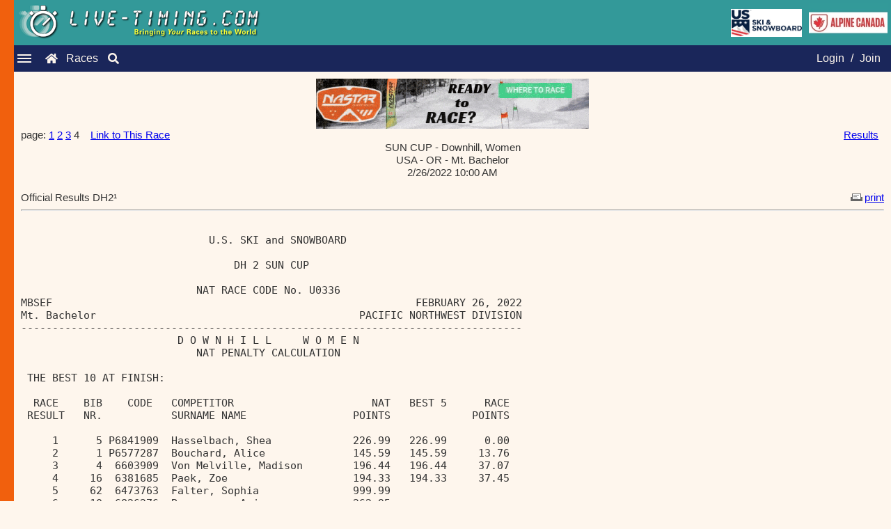

--- FILE ---
content_type: text/html; charset=ISO-8859-1
request_url: https://www.live-timing.com/report.php?r=235034&rp=988116&page=4
body_size: 10625
content:
<!DOCTYPE html><html lang="en"><head><title>Live-Timing.com | Attached Report | 	U.S. Ski & Snowboard, ACA, FIS, and NASTAR</title><meta name="description" content="Live-Timing - presenting ski results, snowboard results, NASTAR results, USSA Results, FIS Results, and more! Timing data is displayed in real time and all results are archived. Thousands of ski races including: FIS races, U.S. Ski & Snowboard races, NASTAR races, and USCSA races."><meta name="keywords" content="live timing, timing, livetiming, timeing, live-timing, split second timing, livetiming.com, ski racing, nastar, live timing ski racing, www.live, online race result, fis live timing, ski race results, live timeing, Attached Report"><meta charset="UTF-8"><link href="https://live-timing.com/images/SplitSecond.ico" rel="shortcut icon" type="image/x-icon"><meta name="viewport" content="width=device-width, initial-scale=1.0"><link rel="stylesheet" href="includes/newLook2023.css"><link rel="stylesheet" href="https://cdnjs.cloudflare.com/ajax/libs/font-awesome/5.15.3/css/all.min.css"><script> var numFeaturedAds = 0;var loginMemberID = 0;var loginFirst = '';var loginMiddle = '';var loginLast = ''; var raceID = 235034; var tableHeaderBG = '#006666';
    var imagesPath = 'https://www.live-timing.com/images/';  // Pass the base path for images
    var featuredAds = [];
    var bannerAds = [{"name":"NASTAR","imageName":"nastar2024readytorace.gif","imageLink":"https:\/\/skiracing.nastar.com\/index.jsp?pagename=wheretorace"}];

    // Function to update the ad with a new one from the ads array
    function updateAd(adId, imgId, newLink, newImageSrc, altText) {
        var adElement = document.getElementById(adId);
        var imgElement = document.getElementById(imgId);

        if (adElement && imgElement) {
            // Update the anchor link
            adElement.href = newLink;

            // Update the image src and alt text (prepend the imagesPath to the image name)
            imgElement.src = imagesPath + newImageSrc;
            imgElement.alt = altText;
        }
    }

    // Function to get two random ads from any ads array (featured or banner)
    function getTwoRandomAds(adsArray) {
        if (adsArray.length < 2) return;

        // Clone the array and shuffle it
        let shuffledAds = adsArray.slice().sort(() => 0.5 - Math.random());

        // Get the first two ads from the shuffled array
        return [shuffledAds[0], shuffledAds[1]];
    }

    // Function to rotate both featured ads and banner ads
    function rotateAds() {
        // Rotate featured ads
        if (featuredAds.length >= 2) {
            let [ad1, ad2] = getTwoRandomAds(featuredAds);
            updateAd('ad-one', 'img-one', ad1.imageLink, ad1.imageName, ad1.name);
            updateAd('ad-two', 'img-two', ad2.imageLink, ad2.imageName, ad2.name);
        }

        // Rotate banner ads
        if (bannerAds.length >= 2) {
            let [banner1, banner2] = getTwoRandomAds(bannerAds);
            updateAd('banner-one', 'banner-img-one', banner1.imageLink, banner1.imageName, banner1.name);
            updateAd('banner-two', 'banner-img-two', banner2.imageLink, banner2.imageName, banner2.name);
        }
    }

    // Start rotating the ads 1 minute after the page loads, then every minute
    setTimeout(function() {
        rotateAds(); // First rotation after 10 seconds
        setInterval(rotateAds, 60000); // Then every minute
    }, 60000);
</script></script><script src="javascript10/jsManageAds.js"></script></head><body><div class="LT-logo"><div class="logo-content"><img src="https://www.live-timing.com/images/live-timing.gif" alt="Live Timing Logo" style="max-width:100%;height:auto;"></div><div class="additional-images"><img src="https://www.live-timing.com/images/US_Ski_and_Snowboard_2017.jpg" alt="U.S. Ski and Snowboard" class="ussa-logo"><img src="https://www.live-timing.com/images/ACA2016Live-Timing.jpg" alt="Alpine Canada Alpin" class="ACA-logo"></div></div><div class="navbar"><div class="hamburger-menu"><div class="line"></div><div class="line"></div><div class="line"></div></div><a href="index.php" class="fas fa-home"></a><a href="races.php" class="raceslink">Races</a><a href="search.php" class="fas fa-search"></a><nav class="nav-menu"><span class="close-btn">&times;</span><a href="faq.php" class="menu-separator">FAQ</a><a href="advertise.php" class="small-font">Advertise</a><a href="logoupload.php" class="small-font">Upload Logos</a><a href="widgetInfo.php" class="small-menu-separator">Widgets</a><a href="https://www.splitsecond.com/" class="small-font">Split Second</a><a href="https://www.nastar.com/" class="small-font">NASTAR</a></nav><div class="auth-links"><a href="login.php?option=3">Login</a> / <a href="login.php?option=1">Join</a></div></div><div class="sidebar"></div><div class="content"><div class="content"><div class="full-banners"><a id="banner-one" href="https://skiracing.nastar.com/index.jsp?pagename=wheretorace" target="_blank"><img id="banner-img-one" src="https://www.live-timing.com/images/nastar2024readytorace.gif" width="392" height="72" border="0" alt="NASTAR"></a></div><table cellspacing="0" cellpadding="0" border="0" width="100%" class="normal"><tr><td valign="top">page:  <a href="report.php?r=235034&rp=988116&page=1">1</a> <a href="report.php?r=235034&rp=988116&page=2">2</a> <a href="report.php?r=235034&rp=988116&page=3">3</a> 4&nbsp;&nbsp;&nbsp;&nbsp;<a href="link.php?r=235034">Link to This Race</a></td><td align="right" valign="top"><a href="race2.php?r=235034&u=60">Results</a>&nbsp;&nbsp;</td></tr></table><span class="header"><center>SUN CUP - Downhill, Women<br>USA - OR - Mt. Bachelor<br>2/26/2022 10:00 AM<br></center><br></span><table width="100%" border="0" cellspacing="0" cellpadding="0"><tr><td class="header">Official Results DH2&sup1;</td><td class="normal" align="right"><a href="reportprint.php?r=235034&rp=988116&page=4" target="_blank"><img src="images/icon_print.gif" width="24" height="11" border=none>print</a></td></tr></table><span class="header"><hr></span><pre>&nbsp;<br>                              U.S. SKI and SNOWBOARD                              &nbsp;<br>&nbsp;<br>                                  DH 2 SUN CUP                                  &nbsp;<br>&nbsp;<br>                            NAT RACE CODE No. U0336                             &nbsp;<br>MBSEF                                                          FEBRUARY 26, 2022&nbsp;<br>Mt. Bachelor                                          PACIFIC NORTHWEST DIVISION&nbsp;<br>--------------------------------------------------------------------------------&nbsp;<br>                         D O W N H I L L     W O M E N                          &nbsp;<br>                            NAT PENALTY CALCULATION                             &nbsp;<br>&nbsp;<br> THE BEST 10 AT FINISH:&nbsp;<br>&nbsp;<br>  RACE    BIB    CODE   COMPETITOR                      NAT   BEST 5      RACE&nbsp;<br> RESULT   NR.           SURNAME NAME                 POINTS             POINTS&nbsp;<br>&nbsp;<br>     1      5 P6841909  Hasselbach, Shea             226.99   226.99      0.00&nbsp;<br>     2      1 P6577287  Bouchard, Alice              145.59   145.59     13.76&nbsp;<br>     3      4  6603909  Von Melville, Madison        196.44   196.44     37.07&nbsp;<br>     4     16  6381685  Paek, Zoe                    194.33   194.33     37.45&nbsp;<br>     5     62  6473763  Falter, Sophia               999.99&nbsp;<br>     6     10  6826276  Bergerson, Anja              262.95&nbsp;<br>     7     48 P6935150  Teets, Emily                 999.99&nbsp;<br>     8     14 P6750448  Cordry, Hailey               299.16&nbsp;<br>     9      6 P6813498  Shaw, Morgan                 218.38   218.38     59.42&nbsp;<br>    10     27  6820579  Sreenan, Hanni               999.99&nbsp;<br>&nbsp;<br> THE BEST 5 AT START:&nbsp;<br>&nbsp;<br>     2      1 P6577287  Bouchard, Alice              145.59&nbsp;<br>     4     16  6381685  Paek, Zoe                    194.33&nbsp;<br>     3      4  6603909  Von Melville, Madison        196.44&nbsp;<br>     9      6 P6813498  Shaw, Morgan                 218.38&nbsp;<br>    12      8  6435392  Dennehy, Quinn               224.07&nbsp;<br>&nbsp;<br>TOTALS                                              --------&nbsp;<br>(B)  NAT POINTS OF BEST 5 AT START                   978.81  --------&nbsp;<br>(A)  NAT POINTS OF BEST 5 TO FINISH IN TOP 10                 981.73   --------&nbsp;<br>(C)  RACE POINTS OF CORRESPONDING COMPETITORS                           147.70&nbsp;<br>&nbsp;<br>CALCULATED PENALTY  981.73   978.81 - 147.70 : 10  =                    181.284&nbsp;<br>                      (A)      (B)      (C)&nbsp;<br>&nbsp;<br>ROUNDED                                                                 181.28&nbsp;<br>&nbsp;<br>PENALTY APPLIED:                                                        181.28&nbsp;<br>&nbsp;<br>                                     _______________________&nbsp;<br>                                     Ash, Malcolm         (USA)&nbsp;<br>&nbsp;<br>26-02-22 / Mt. Bachelor             LIST: NLW1622.CSV          U0336     DF9 / 1&nbsp;<br>--------------------------------------------------------------------------------&nbsp;<br>DATA PROCESSING BY SPLIT SECOND TIMING                         TAG HEUER CP 545 TIMING&nbsp;<br></pre><br>page:  <a href="report.php?r=235034&rp=988116&page=1">1</a> <a href="report.php?r=235034&rp=988116&page=2">2</a> <a href="report.php?r=235034&rp=988116&page=3">3</a> 4&nbsp;&nbsp;&nbsp;&nbsp;&nbsp;&nbsp;&nbsp;&nbsp;&nbsp;&nbsp;&nbsp;&nbsp;&nbsp;&sup1;&nbsp;<a href="faq.php#8">attached report</a></div><footer class="footer">All results are 'unofficial'&nbsp;&nbsp;&nbsp;&nbsp;Copyright &copy; 2026 Split Second Sports Timing, Inc., All rights reserved</footer></div><script>document.addEventListener('DOMContentLoaded', function () {const hamburger = document.querySelector('.hamburger-menu');const navMenu = document.querySelector('.nav-menu');const closeButton = document.querySelector('.close-btn');hamburger.addEventListener('click', function () {navMenu.classList.toggle('show');   });closeButton.addEventListener('click', function() {navMenu.classList.remove('show'); });window.addEventListener('click', function (e) {if (!navMenu.contains(e.target) && !hamburger.contains(e.target)) {navMenu.classList.remove('show'); } }); });document.querySelector('.close-btn').addEventListener('click', function() {navMenu.classList.remove('show'); }); </script></body></html>

--- FILE ---
content_type: text/css
request_url: https://www.live-timing.com/includes/newLook2023.css
body_size: 14107
content:

body {
	margin: 0;
	padding: 0;
	font-family: 'Roboto', sans-serif; /* Example: A softer font */
	color: #333333;
	background-color: #FEF6ED; /* Light cream background */
	min-height: 100%; /* Min height of content area is the full viewport */
	/* Push the footer down with margin-bottom of the same height as the footer */
	margin-bottom: -50px; /* Adjust this to match your footer's height */
}

/* Logo at the top of the page, using the teal color */
.LT-logo {
	display: flex;
	margin-left: 10px;
	justify-content: space-between;
	align-items: center;
	padding: 5px;
	background-color: #339999; /* Example background color */
}

/* Styles for the logo content and the additional images */
.LT-logo-content, .additional-images {
	display: flex;
	align-items: center;
}

/* Style for USSA and ACA logos in the additional images container */
.additional-images img {
	margin-left: 10px; /* Space between images */
}

.ussa-logo {
	height: 40px;
	width: 102px;
}

.ACA-logo {
	height: 50px;
	width: 113px;
	margin-bottom: 5px;
}

/* Navigation bar styles */
.navbar {
	display: flex; /* Use flexbox */
	align-items: center; /* Align items vertically in the center */
	justify-content: space-between; /* Space out the children */
	background-color: #1A265A; /* Dark blue for contrast */
	color: #FEF6ED;
	padding: 5px;
}

/* Authentication Links Styling */
.auth-links {
	float: right; /* Align to the right side of the navbar */
	padding: 5px; /* Add padding for spacing */
}

.navbar a {
	color: #FEF6ED; /* Light color for contrast against dark blue background */
	text-decoration: none; /* Remove underline from links */
	padding: 0 5px; /* Spacing between links */
}


/* Hamburger Menu Icon */
.hamburger-menu {
	float: left; /* Align to the left */
	margin-left: 15px;
	cursor: pointer;
	z-index: 2001; /* Above the popup */
	padding: 5px; /* Adjust as needed for easier clicking */
}

/* Hamburger Menu Icon Lines */
.hamburger-menu .line {
	width: 20px;
	height: 2px;
	background-color: #FEF6ED;
	margin: 3px 0;
}

.fas.fa-home {
	position: absolute;
	left: 60px; /* because I couldn't get it next to the hamburger menu while having other stuff hard right */
	cursor: pointer;
}

.raceslink {
	position: absolute;
	left: 90px;
	cursor: pointer;
}

.fas.fa-search {
	position: absolute;
	left: 150px;
	cursor: pointer;
}

.fas.fa-user {
	cursor: pointer;
}

/* Popup Navigation Menu */
.nav-menu {
	display: none;
	position: fixed;
	top: 100px;
	left: 20px;
	width: 150px; /* Adjust width as needed */
	max-height: 280px;
	background-color: #1A265A;
	box-shadow: 4px 0 8px rgba(0, 0, 0, 0.2);
	/*border-left: 5px solid #F1600D; /* 5px wide orange border */
	z-index: 2000;
}

/* Show menu on hamburger icon click - JavaScript will toggle this class */
.nav-menu.show {
	display: block;
}

/* Popup Navigation Menu Links */
.nav-menu a {
	color: #FEF6ED;
	padding: 5px; /* Adjust padding as needed */
	text-decoration: none;
	display: block; /* This will make them stack vertically */
	text-align: left; /* Center-align the text */
}

/* Style for menu items with separators */
.nav-menu a.menu-separator {
	border-bottom: 1px solid #cccccc; /* Adjust the color as needed */
	padding-bottom: 10px; /* Adjust padding as needed */
	margin-bottom: 10px; /* Space below the line */
}

/* Style for smaller font items, san be used almost anywhere? */
.small-font {
	font-size: 0.8em;
}

.very-small-font {
	font-size: 0.7em;
}

.smaller-race-image {   /* used for smaller user images on Race page */
	max-width: 150px;
	height: auto;
}

.red-text {
  color: red;
}

.small-menu-separator {
	border-bottom: 1px solid #cccccc; 
	padding-bottom: 5px; 
	margin-bottom: 5px; 
	font-size: 0.8em; 
}

.close-btn {
	position: absolute;
	top: 0px;
	right: 10px;
	font-size: 30px;
	color: #FEF6ED;
	cursor: pointer;
}

/* The thin strip on the left side of the page */
.sidebar {
	background-color: #F1600D; /* Vibrant orange for the sidebar */
	position: fixed;
	top: 0;
	bottom: 0;
	width: 20px;
	z-index: 1000; /* Ensures sidebar stays above other content */
}

/* Container for full banner ads */
.full-banners {
	text-align: center; /* Center the images */
	font-size: 0; /* Remove unwanted space between inline-block elements */
}

.full-banners img {
	width: 392px; /* Set the initial width */
	height: 72px; /* Set the initial height */
	margin: 0 5px; /* Add a few pixels of space between the images */
	display: inline-block; /* Align images in a line */
	vertical-align: middle; /* Align images vertically */
}

/* Container for featured banner ads */
.featured-banners {
	text-align: center; /* Center the images */
	font-size: 0; /* Remove unwanted space between inline-block elements */
}

.featured-banners img {
	width: 240px; /* Set the initial width */
	height: 30px; /* Set the initial height */
	margin: 0 20px; /* Add a few pixels of space between the images */
	display: inline-block; /* Align images in a line */
	vertical-align: middle; /* Align images vertically */
}

/* Responsive adjustments for full banner ads */
@media screen and (max-width: 880px) {
	.full-banners img {
		width: 47%; /* Adjust the width to be responsive */
		height: auto; /* Maintain the aspect ratio */
		margin: 0 2px; /* Add a few pixels of space between the images */
	}
}

/* Responsive adjustments for featured banner ads */
@media screen and (max-width: 700px) {
	.featured-banners img {
		width: 40%; /* Adjust the width to be responsive */
		height: auto; /* Maintain the aspect ratio */
		margin: 0 15px; /* Add a few pixels of space between the images */
	}
}

/* Main content area */
.content {
	margin-left: 10px; /* Space for the sidebar */
	padding: 5px;
	background-color: #FEF6ED; /* Echoing the main background color for coherence */
	font-family: 'Roboto', sans-serif; /* Example: A softer font */
	font-size: 15px;
	line-height: 1.2;
}

.content h1 {
	width: 100%; /* Define a width */
	margin: 0 auto; /* Centers the block element */
	text-align: center; /* Optional: if you also want the text inside it to be centered */
	font-size: 20px;
	padding-top: 20px;
	padding-bottom: 20px;
}

.content h2 {
	width: 100%; /* Define a width */
	margin: 0 auto; /* Centers the block element */
	text-align: left;
	font-size: 16px;
	padding-top: 10px;
}

.styled-table {
	width: 100%; /* Full-width table */
	border-collapse: collapse; /* Collapses border */
	font-size: 13px;
}

.styled-table th, .styled-table td {
	border: 1px solid #339999; /* Teal border */
	padding: 4px; /* Spacing within cells */
	text-align: left; /* Align text to the left */
}

.styled-table thead {
	background-color: #1A265A; /* Dark blue background for header */
	color: #FEF6ED; /* Light cream text for contrast */
}

.styled-table tbody tr:nth-child(odd) {
	background-color: #FEF6ED; /* Light cream background for odd rows */
}

.styled-table tbody tr:nth-child(even) {
	background-color: #E8DFD8; /* Slightly darker shade for even rows */
}

.styled-table th a {   /* for table header links */
	color: white; /* Sets the color of the link to white */
}

/* the following used in Race javascripts to make the header look like a header even though they're rows */
.styled-table tr.custom-header-row,
.styled-table tr.custom-header-row td {
	background-color: #1A265A; /* Dark blue background */
	color: #FEF6ED; /* Light cream text */
	font-weight: bold;
}

/* this is used in Race to get more rows on the screen */
.compact-styled-table {
	width: 100%; /* Inherits full-width table setting */
	border-collapse: collapse; /* Inherits border collapse */
	font-size: 13px; /* Inherits same font size */
}

.compact-styled-table th, .compact-styled-table td {
	border: 1px solid #339999; /* Inherits border style */
	padding: 2px; /* Reduced padding for more compact rows */
	text-align: left; /* Inherits text alignment */
}

.compact-styled-table thead {
	background-color: #1A265A; /* Inherits header background color */
	color: #FEF6ED; /* Inherits header text color */
}

.compact-styled-table tbody tr {
    background-color: #FEF6ED; /* Uniform color for all rows */
}

.compact-styled-table th a {
	color: white; /* Inherits link color in headers */
}

.compact-styled-table tr.custom-header-row,
.compact-styled-table tr.custom-header-row td {
	background-color: #1A265A; /* Inherits custom header row background */
	color: #FEF6ED; /* Inherits custom header row text color */
	font-weight: bold; /* Inherits font weight */
}

/* specific for the N pacesetter table  */
#PSTable.compact-styled-table {
    width: 450px;
}

@media screen and (max-width: 500px) {
    #PSTable.compact-styled-table {
        width: 97%; /* or some other percentage/fixed width that fits smaller screens */
    }
}

/* specific for table on the Logo Upload page  */
#logoUploadTable.compact-styled-table {
    width: 500px;
}


/* text input field */
.text-input {
	font-size: 16px;
	padding: 2px;
	border: 1px solid #ccc;
	border-radius: 4px;
}

/* originally for search button but created as css for all forms  */
.blue-button, .blue-button:hover {
	background-color: #1A265A; /* Blue background */
	color: white; /* White text */
	border: none; /* No border */
	padding: 5px 5px; /* Top and bottom, Left and right padding */
	font-size: 15px; /* Font size */
	cursor: pointer; /* Hand cursor on hover */
	text-align: center; /* Center the text */
	text-decoration: none; /* Remove underline from text */
	display: inline-block; /* Align with inline elements */
	transition: background-color 0.3s; /* Smooth transition for hover effect */
	-webkit-appearance: none; /* Removes default styling on some browsers */
	-moz-appearance: none; /* Removes default styling on Firefox */
	appearance: none; /* Standard way to remove default styling */
}

.blue-button:hover {
	background-color: #0F1B40; /* Darker blue on hover */
}


.footer {
	left: 0;
	width: 100%;
	background-color: #E8DFD8;
	text-align: center;
	color: #333333;
	padding: 4px 0;
	font-size: 10px;
}

/* Mobile responsiveness */
@media screen and (max-width: 600px) {
	.content {
		margin-left: 2px; /* Space for the sidebar */
		padding: 2px;
	}
	.sidebar {
		width: 5px; 
	}
	.content {
		margin-left: 5px;
	}
	.LT-logo {
		margin-left: 5px;
		padding: 2px;
	}
	.ussa-logo {
		height: 26px;
		width: 67px;
	}
	.ACA-logo {
		height: 33px;
		width: 75px;
		margin-bottom: 3px;
	}
	.nav-menu {
		left: 5px;
		top: calc(85px + ((100vw - 500px) / 10));
	}
}

@media screen and (max-width: 500px) {
	.footer {
		font-size: 7px; /* Adjust the font size so stays on 1 line */
	}
}

.tooltip {
	display: none;
	position: absolute;
	border: 1px solid #333333;
	background-color: #E8DFD8;
	border-radius: 2px;
	padding: 5px;
	color: #333333;
	font-size: 12px;
	z-index: 1000;
	width: 150px;
}

/* for the popup javascript */
.popup-box {
    display: none;
    position: fixed;
    left: 50%;
    top: 50%;
    transform: translate(-50%, -50%);
    background-color: white;
    border: 1px solid #339999;
    z-index: 1000;
    padding: 20px;
    box-shadow: 0px 0px 10px rgba(0,0,0,0.5);
}

.popup-content h3 {
    margin-top: 0;
}

.popup-blue-button {
    background-color: #1A265A;
    color: white;
    border: none;
    padding: 10px 20px;
    text-align: center;
    text-decoration: none;
    display: inline-block;
    font-size: 16px;
    margin: 4px 2px;
    cursor: pointer;
}

/* for tabbed layout on Member page  */

/* Style the tab */
.tab {
  overflow: hidden;
  background-color: #FEF6ED; /* Cream background for the tab container */
}

/* Style the buttons inside the tab */
.tab button {
  background-color: #1A265A; /* Dark blue background for tabs */
  float: left;
  border: none; /* No border for a cleaner look */
  outline: none;
  cursor: pointer;
  padding: 3px 15px;
  transition: 0.3s;
  font-size: 17px;
  color: #FEF6ED; /* White text for contrast */
  margin-right: 0px; /* Space between tabs */
}

/* Change background color of buttons on hover */
.tab button:hover {
  background-color: #0F1B40; /* Darker blue on hover */
}

/* Create an active/current tablink class */
.tab button.active {
  background-color: #339999; /* Teal color for active tab */
  color: #FEF6ED; /* White text for active tab */
}

/* Style the tab content */
.tabcontent {
  display: none;
  padding: 0px 12px;
  background-color: #FEF6ED; /* Light cream background for content */
}

/* styles for member page personal tab  */
.person-details {
    padding: 0px 0px;
}

.detail-item {
  padding: 10px 5px 15px;
}

.detail-item br {
  margin-bottom: 5px; /* Adjust spacing between lines as needed */
}

.detail-title {
  font-weight: bold;
  margin-right: 5px;
  padding: 10px 5px;
  margin-bottom: 100px; 
}

.detail-content {
    color: #333333; /* Text color */
}

/* to get a square icon on unordered lists <ul class="square">   */
ul.square {
  list-style-type: square;
}

/* to adjust phot size so not bigger than width of the device */
/* CSS for controlling image responsiveness */
.photo-container {
    max-width: 100%; /* Ensure the container doesn't exceed the screen width */
}

.responsive-image {
    max-width: 90%; /* Make the image responsive up to 90% of the screen width */
    max-height: 100%; /* Ensure the image doesn't exceed its original height */
    height: auto; /* Maintain aspect ratio */
    display: inline-block; /* Display the image as an inline-block element */
}

/* Media query for screens larger than 500px */
@media screen and (min-width: 501px) {
    .responsive-image {
        width: 500px; /* Set an absolute maximum width of 500 pixels for larger screens */
    }
}



